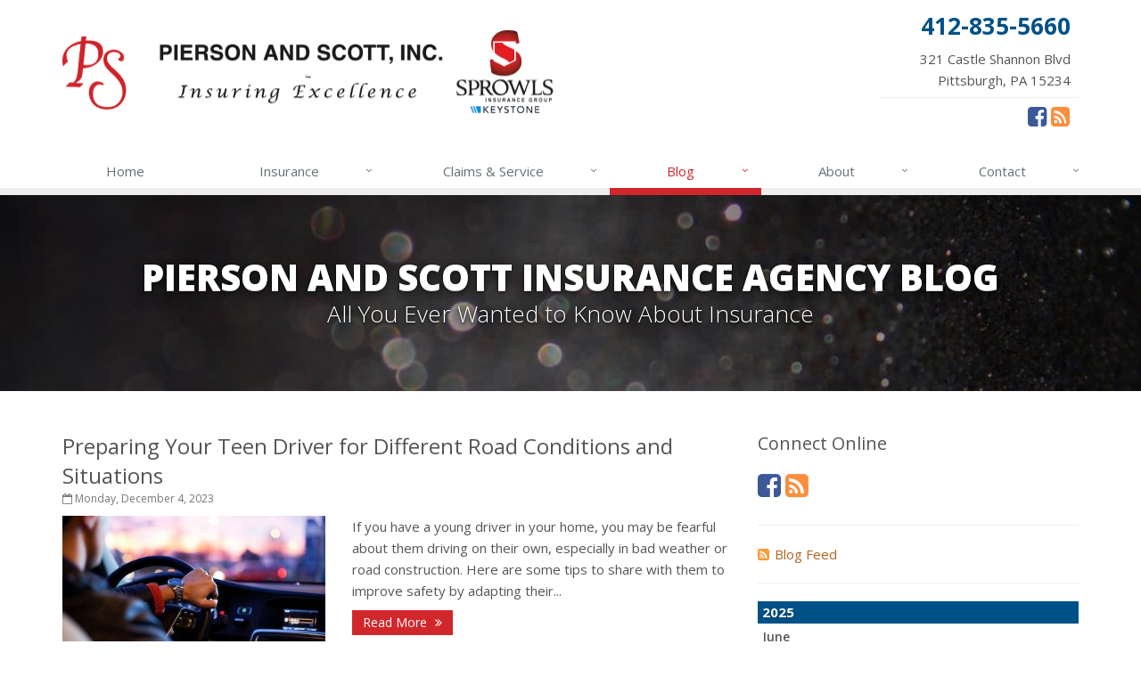

--- FILE ---
content_type: text/html
request_url: https://www.piersonandscott.com/blog/2023
body_size: 4210
content:
<!DOCTYPE html><html lang="en" class="no-js"><head><meta charset="utf-8"><meta name="viewport" content="width=device-width, initial-scale=1.0"><link rel="preconnect" href="https://fonts.gstatic.com"><link href="https://fonts.googleapis.com/css2?family=Open+Sans:wght@300;400;600;700;800&amp;display=swap" rel="stylesheet"><link rel="preload" href="/fonts/fontawesome-webfont.woff2?v=4.5.0" as="font" type="font/woff2" crossorigin><link href="/stylesheets/site.v1768410263.css" media="all" rel="stylesheet" type="text/css"/><meta name="keywords" content="Pittsburgh PA car insurance, Pittsburgh PA home insurance, Pittsburgh car insurance, Pittsburgh home insurance, Pittsburgh PA insurance agent"/><meta name="description" content="Read the Pierson and Scott Insurance Agency blog for local, interesting and up-to-date insurance news."/><meta property="og:title" content="Insurance Blog | Pierson and Scott, Inc."/><meta property="og:url" content="https://www.piersonandscott.com/blog"/><meta property="og:image" content="https://www.piersonandscott.com/apple-touch-icon.png"/><meta property="og:image:width" content="200"/><meta property="og:image:height" content="200"/><meta property="og:description" content="Read the Pierson and Scott Insurance Agency blog for local, interesting and up-to-date insurance news."/><meta property="og:site_name" content="www.piersonandscott.com"/><title>Insurance Blog | Pierson and Scott Insurance Agency in Pittsburgh, Pennsylvania</title><link rel="alternate" type="application/rss+xml" title="Insurance News RSS Feed" href="/blog/feed.xml"/><link rel="canonical" href="https://www.piersonandscott.com/blog/2023"/><script id="gase" data-pt="Insurance Blog">/*<![CDATA[*/!function(i,s,o,g,r,a,m){i.GoogleAnalyticsObject=r,i[r]=i[r]||function(){(i[r].q=i[r].q||[]).push(arguments)},i[r].l=1*new Date,a=s.createElement(o),m=s.getElementsByTagName(o)[0],a.async=1,a.src=g,m.parentNode.insertBefore(a,m)}(window,document,"script","//www.google-analytics.com/analytics.js","ga"),ga("create","UA-1852861-74","auto");var gase=document.getElementById("gase");gase&&ga("set","title",gase.getAttribute("data-pt")),ga("send","pageview");/*]]>*/</script></head><body class="news-pg blog-lt"><div class="a11y-help"><a href="#content" class="a11y-skip">Skip to content</a> <a class="a11y-banner" href="/accessibility#content" title="If you are having trouble using our website, please contact us and we will be happy to help you. More info here." >Accessibility info</a></div><div class="wrapper"><div class="header"><div class="container"><div class="logo"><a href="/"> <img src="/images/pierson-and-scott-insurance-agency-logo.v1768405603.jpg" alt="Pierson and Scott Insurance Agency homepage" width="551" height="99"/> </a></div><div class="topbar"><div class="header-contact-info"><div class="office"><a href="tel:14128355660" class="office-phone-link"><strong class="phone">412-835-5660</strong></a> <a href="/contact" class="office-link"><div class="address">321 Castle Shannon Blvd<br/>Pittsburgh, PA 15234</div></a></div></div><ul class="header-social social-icons"><li><a href="https://www.facebook.com/PiersonandScottInc" class="facebook tooltips" data-toggle="tooltip" data-placement="top" data-original-title="Facebook" aria-label="Facebook" ><i class="fa fa-facebook-square"></i></a></li><li><a href="/blog" class="news tooltips" data-toggle="tooltip" data-placement="top" data-original-title="News" aria-label="News" ><i class="fa fa-rss-square"></i></a></li></ul><div class="clearfix"></div></div><button type="button" class="navbar-toggle" data-toggle="collapse" data-target=".navbar-responsive-collapse" aria-label="Toggle navigation"> <span class="sr-only">Toggle navigation</span> <span class="fa fa-bars"></span> </button></div><div class="collapse navbar-collapse navbar-responsive-collapse"><div class="container"><ul class="nav navbar-nav"><li class="nav-item-home"><a href="/">Home</a></li><li class="nav-item-insurance dropdown"><a href="/insurance-products" class="dropdown-toggle">Insurance</a></li><li class="nav-item-claims-service dropdown"><a href="/service-center" class="dropdown-toggle">Claims &amp; Service</a></li><li class="nav-item-blog dropdown"><a href="/blog" class="dropdown-toggle">Blog</a></li><li class="nav-item-about dropdown"><a href="/about" class="dropdown-toggle">About</a></li><li class="nav-item-contact dropdown"><a href="/contact" class="dropdown-toggle">Contact</a></li></ul></div></div></div><a name="content"></a><div class="page-heading photo-black-glitter"><div class="container"><h2>Pierson and Scott Insurance Agency Blog</h2><h3>All You Ever Wanted to Know About Insurance</h3></div></div><div class="container content"><div class="row blog-page"><div class="col-md-8 md-margin-bottom-40"><div class="blog-post"><h2 class="blog-post-title"><a href="/blog/2023/12/preparing-your-teen-driver-for-different-road-conditions-and-situations">Preparing Your Teen Driver for Different Road Conditions and Situations</a></h2><p class="blog-post-date"><i class="fa fa-calendar-o"></i> Monday, December 4, 2023</p><div class="row blog blog-medium"><div class="col-ms-5 col-sm-5 m-b-10"><img class="img-responsive" src="/images/sc.d/teen-driver.v-1701363394.imgix-dz00MzUmcT02NQ__.d.v1701363394.jpg?k=6bbed0" alt=""></div><div class="col-ms-7"><p class="blog-post-preview"> If you have a young driver in your home, you may be fearful about them driving on their own, especially in bad weather or road construction. Here are some tips to share with them to improve safety by adapting their...</p><p><a class="btn-u btn-u-sm" href="/blog/2023/12/preparing-your-teen-driver-for-different-road-conditions-and-situations">Read More <i class="fa fa-angle-double-right margin-left-5"></i></a></p></div></div></div><hr><div class="blog-post"><h2 class="blog-post-title"><a href="/blog/2023/04/the-importance-of-uninsured-and-underinsured-motorist-coverage">The Importance of Uninsured and Underinsured Motorist Coverage</a></h2><p class="blog-post-date"><i class="fa fa-calendar-o"></i> Monday, April 10, 2023</p><div class="row blog blog-medium"><div class="col-ms-5 col-sm-5 m-b-10"><img class="img-responsive" src="/images/sc.d/red-car.v-1680725680.imgix-dz00MzUmcT02NQ__.d.v1680725680.jpg?k=687125" alt=""></div><div class="col-ms-7"><p class="blog-post-preview"> Your <a href="/auto-insurance">auto insurance</a> is one of the most important elements of your <a href="/personal-insurance-products">personal insurance</a> portfolio. But some people purchase only the minimum required liability coverage, not realizing they may be leaving themselves open to...</p><p><a class="btn-u btn-u-sm" href="/blog/2023/04/the-importance-of-uninsured-and-underinsured-motorist-coverage">Read More <i class="fa fa-angle-double-right margin-left-5"></i></a></p></div></div></div></div><div class="col-md-4"><div class="sidebar"><div class="feature social-feature sidebar-social"><h3>Connect Online</h3><ul class="social-icons"><li><a href="https://www.facebook.com/PiersonandScottInc" class="facebook tooltips" data-toggle="tooltip" data-placement="top" data-original-title="Facebook" aria-label="Facebook" ><i class="fa fa-facebook-square"></i></a></li><li><a href="/blog" class="news tooltips" data-toggle="tooltip" data-placement="top" data-original-title="News" aria-label="News" ><i class="fa fa-rss-square"></i></a></li></ul></div><hr class="sidebar-divider"><div><a class="feed-link" href="/blog/feed.xml"><i class="fa fa-rss-square"></i>Blog Feed</a></div><hr class="sidebar-divider"><div class="blog-nav"><ul class="year-list"><li><h4><a href="/blog/2025">2025</a></h4><ul class="month-list"><li><h5><a href="/blog/2025/06">June</a></h5><ul class="article-list"><li><a href="/blog/2025/06/insurance-tips-for-first-time-homebuyers">Insurance Tips for First-Time Homebuyers</a></li></ul></li></ul></li><li><h4><a href="/blog/2024">2024</a></h4><ul class="month-list"><li><h5><a href="/blog/2024/04">April</a></h5><ul class="article-list"><li><a href="/blog/2024/04/4-water-saving-tips-for-your-garden">4 Water-Saving Tips for Your Garden</a></li><li><a href="/blog/2024/04/how-to-choose-the-right-contractor-for-home-improvement-projects-and-avoid-liability-claims">How to Choose the Right Contractor for Home Improvement Projects and Avoid Liability Claims</a></li></ul></li><li><h5><a href="/blog/2024/03">March</a></h5><ul class="article-list"><li><a href="/blog/2024/03/defensive-driving-techniques-to-avoid-accidents-and-insurance-claims">Defensive Driving Techniques to Avoid Accidents and Insurance Claims</a></li></ul></li><li><h5><a href="/blog/2024/02">February</a></h5><ul class="article-list"><li><a href="/blog/2024/02/how-to-choose-the-right-smart-security-camera">How to Choose the Right Smart Security Camera</a></li><li><a href="/blog/2024/02/renting-vs-owning-a-home-protect-your-property-no-matter-which-you-prefer">Renting vs. Owning a Home: Protect Your Property No Matter Which You Prefer</a></li><li><a href="/blog/2024/02/save-money-with-these-smart-home-devices-that-make-your-home-safer">Save Money With These Smart Home Devices That Make Your Home Safer</a></li><li><a href="/blog/2024/02/top-home-improvement-projects-that-can-increase-your-home-value">Top Home Improvement Projects That Can Increase Your Home Value</a></li></ul></li></ul></li><li><h4><a href="/blog/2023">2023</a></h4><ul class="month-list"><li><h5><a href="/blog/2023/12">December</a></h5><ul class="article-list"><li><a href="/blog/2023/12/preparing-your-teen-driver-for-different-road-conditions-and-situations">Preparing Your Teen Driver for Different Road Conditions and Situations</a></li></ul></li><li><h5><a href="/blog/2023/04">April</a></h5><ul class="article-list"><li><a href="/blog/2023/04/the-importance-of-uninsured-and-underinsured-motorist-coverage">The Importance of Uninsured and Underinsured Motorist Coverage</a></li></ul></li></ul></li><li><h4><a href="/blog/2022">2022</a></h4><ul class="month-list"><li><h5><a href="/blog/2022/06">June</a></h5><ul class="article-list"><li><a href="/blog/2022/06/landscape-maintenance-tips-for-your-yard">Landscape Maintenance Tips for Your Yard</a></li></ul></li><li><h5><a href="/blog/2022/05">May</a></h5><ul class="article-list"><li><a href="/blog/2022/05/avoiding-water-issues-in-your-home">Avoiding Water Issues in Your Home</a></li></ul></li></ul></li><li><h4><a href="/blog/2021">2021</a></h4><ul class="month-list"><li><h5><a href="/blog/2021/02">February</a></h5><ul class="article-list"><li><a href="/blog/2021/02/own-a-home-here-are-two-policy-options-you-should-know-about">Own a home? Here are two policy options you should know about</a></li></ul></li></ul></li></ul></div></div></div></div></div><div class="footer-v1"><div class="footer"><div class="container"><div class="row"><div class="col-ms-6 col-sm-6 col-md-3 md-margin-bottom-40"><div class="headline"><h2>About Us</h2></div><p> Pierson and Scott Insurance Agency is an independent insurance agency located in Pennsylvania.</p><p> Give us a call, stop by, or <a href="/insurance-products">request a quote online</a> to find out how much we can save you on your insurance.</p><hr><ul class="inline-links"><li><a href="/">Home</a></li><li><a href="/about">About</a></li><li><a href="/contact">Contact</a></li><li><a href="/sitemap">Sitemap</a></li></ul></div><div class="col-ms-6 col-sm-6 col-md-3 md-margin-bottom-40"><div class="posts"><div class="headline"><h2>Recent Articles</h2></div><ul class="list-unstyled latest-list"><li><a href="/blog/2025/06/insurance-tips-for-first-time-homebuyers"> Insurance Tips for First-Time Homebuyers <small>June 5, 2025</small> </a></li><li><a href="/blog/2024/04/4-water-saving-tips-for-your-garden"> 4 Water-Saving Tips for Your Garden <small>April 10, 2024</small> </a></li><li><a href="/blog/2024/04/how-to-choose-the-right-contractor-for-home-improvement-projects-and-avoid-liability-claims"> How to Choose the Right Contractor for Home Improvement Projects and Avoid Liability Claims <small>April 2, 2024</small> </a></li></ul></div></div><div class="clearfix visible-ms-block visible-sm-block"></div><div class="col-ms-6 col-sm-6 col-md-3 md-margin-bottom-40"><div class="headline"><h2>Quick Links</h2></div><ul class="list-unstyled link-list"><li><a href="/about" class="xs-p-tb-10">About Us<i class="fa fa-angle-right"></i></a></li><li><a href="/contact" class="xs-p-tb-10">Contact Us<i class="fa fa-angle-right"></i></a></li><li><a href="/service-center" class="xs-p-tb-10">Service Center<i class="fa fa-angle-right"></i></a></li><li><a href="/insurance-products" class="xs-p-tb-10">Insurance Products<i class="fa fa-angle-right"></i></a></li><li><a href="/insurance-products" class="xs-p-tb-10">Get an Insurance Quote<i class="fa fa-angle-right"></i></a></li><li><a href="/insurance-companies" class="xs-p-tb-10">Companies We Represent<i class="fa fa-angle-right"></i></a></li><li><a href="/staff-directory" class="xs-p-tb-10">Staff Directory<i class="fa fa-angle-right"></i></a></li></ul></div><div class="col-ms-6 col-sm-6 col-md-3 map-img md-margin-bottom-40"><div class="headline"><h2>Contact Us</h2></div><ul class="contact-info fa-ul"><li><i class="fa fa-li fa-map-marker"></i> <a href="/contact">321 Castle Shannon Blvd<br/>Pittsburgh, PA 15234</a></li><li><i class="fa fa-li fa-phone"></i> <a href="tel:14128355660">412-835-5660</a></li><li><i class="fa fa-li fa-fax"></i> <a href="tel:14128358130">412-835-8130</a></li><li class="hidden-xs hidden-sm hidden-lg"><i class="fa fa-li fa-envelope"></i> mail [at] piersonandscott [dot] com</li><li class="hidden-ms hidden-md"><i class="fa fa-li fa-envelope"></i> mail [at] piersonandscott [dot] com</li><li><i class="fa fa-li fa-clock-o"></i> Mon-Thu 8am-4pm<br><small class="hours-note">Friday 8:00am - 1:00pm</small></li></ul></div></div></div></div><div class="copyright"><div class="container"><div class="row"><div class="col-md-10"><p> &copy; 2026 Pierson and Scott Insurance Agency | <a href="/search">Search</a> | <a href="/privacy-policy">Privacy</a> | <a href="/disclaimer">Disclaimer</a> | <a href="/accessibility">Accessibility</a> | <a href="https://www.lightrailsites.com/?ref=piersonandscott.com" rel="nofollow" target="_blank" >Website by <small><b>BT</b></small></a></p></div><div class="col-md-2"><ul class="footer-socials list-inline"><li><a href="https://www.facebook.com/PiersonandScottInc" class="facebook tooltips" data-toggle="tooltip" data-placement="top" data-original-title="Facebook" aria-label="Facebook" ><i class="fa fa-fw fa-facebook"></i></a></li><li><a href="/blog" class="news tooltips" data-toggle="tooltip" data-placement="top" data-original-title="News" aria-label="News" ><i class="fa fa-fw fa-rss"></i></a></li></ul></div></div></div></div></div></div><script src="/javascripts/site.v1768410263.js" type="text/javascript"></script></body></html>

--- FILE ---
content_type: text/plain
request_url: https://www.google-analytics.com/j/collect?v=1&_v=j102&a=637383470&t=pageview&_s=1&dl=https%3A%2F%2Fwww.piersonandscott.com%2Fblog%2F2023&ul=en-us%40posix&dt=Insurance%20Blog&sr=1280x720&vp=1280x720&_u=YEBAAEABAAAAACACI~&jid=1786862529&gjid=1190560275&cid=350085537.1768912379&tid=UA-1852861-74&_gid=644940890.1768912379&_r=1&_slc=1&z=1514206701
body_size: -453
content:
2,cG-QR246MV3C3